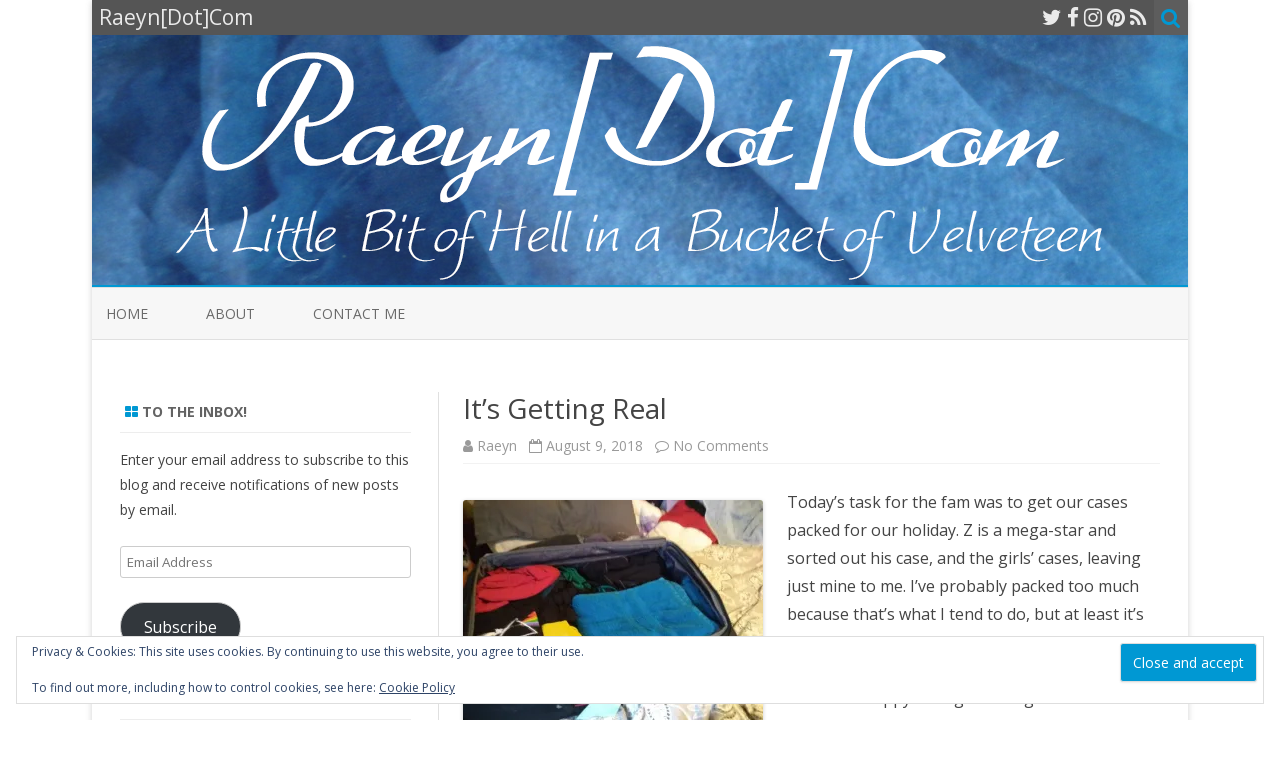

--- FILE ---
content_type: text/html; charset=UTF-8
request_url: http://www.raeyn.com/2018/08/09/its-getting-real/
body_size: 17404
content:
<!DOCTYPE html>
<html lang="en-US">
<head>
<meta charset="UTF-8" />
<meta name="viewport" content="width=device-width" />
<link rel="profile" href="http://gmpg.org/xfn/11" />
<link rel="pingback" href="http://www.raeyn.com/xmlrpc.php" />

<title>It&#8217;s Getting Real &#8211; Raeyn[Dot]Com</title>
<meta name='robots' content='max-image-preview:large' />
<link rel='dns-prefetch' href='//secure.gravatar.com' />
<link rel='dns-prefetch' href='//stats.wp.com' />
<link rel='dns-prefetch' href='//fonts.googleapis.com' />
<link rel='dns-prefetch' href='//v0.wordpress.com' />
<link rel='dns-prefetch' href='//jetpack.wordpress.com' />
<link rel='dns-prefetch' href='//s0.wp.com' />
<link rel='dns-prefetch' href='//public-api.wordpress.com' />
<link rel='dns-prefetch' href='//0.gravatar.com' />
<link rel='dns-prefetch' href='//1.gravatar.com' />
<link rel='dns-prefetch' href='//2.gravatar.com' />
<link rel='dns-prefetch' href='//widgets.wp.com' />
<link href='https://fonts.gstatic.com' crossorigin rel='preconnect' />
<link rel='preconnect' href='//i0.wp.com' />
<link rel='preconnect' href='//c0.wp.com' />
<link rel="alternate" type="application/rss+xml" title="Raeyn[Dot]Com &raquo; Feed" href="http://www.raeyn.com/feed/" />
<link rel="alternate" type="application/rss+xml" title="Raeyn[Dot]Com &raquo; Comments Feed" href="http://www.raeyn.com/comments/feed/" />
<link rel="alternate" type="application/rss+xml" title="Raeyn[Dot]Com &raquo; It&#8217;s Getting Real Comments Feed" href="http://www.raeyn.com/2018/08/09/its-getting-real/feed/" />
<link rel="alternate" title="oEmbed (JSON)" type="application/json+oembed" href="http://www.raeyn.com/wp-json/oembed/1.0/embed?url=http%3A%2F%2Fwww.raeyn.com%2F2018%2F08%2F09%2Fits-getting-real%2F" />
<link rel="alternate" title="oEmbed (XML)" type="text/xml+oembed" href="http://www.raeyn.com/wp-json/oembed/1.0/embed?url=http%3A%2F%2Fwww.raeyn.com%2F2018%2F08%2F09%2Fits-getting-real%2F&#038;format=xml" />
<style id='wp-img-auto-sizes-contain-inline-css' type='text/css'>
img:is([sizes=auto i],[sizes^="auto," i]){contain-intrinsic-size:3000px 1500px}
/*# sourceURL=wp-img-auto-sizes-contain-inline-css */
</style>
<link rel='stylesheet' id='jetpack_related-posts-css' href='https://c0.wp.com/p/jetpack/15.3.1/modules/related-posts/related-posts.css' type='text/css' media='all' />
<style id='wp-emoji-styles-inline-css' type='text/css'>

	img.wp-smiley, img.emoji {
		display: inline !important;
		border: none !important;
		box-shadow: none !important;
		height: 1em !important;
		width: 1em !important;
		margin: 0 0.07em !important;
		vertical-align: -0.1em !important;
		background: none !important;
		padding: 0 !important;
	}
/*# sourceURL=wp-emoji-styles-inline-css */
</style>
<style id='wp-block-library-inline-css' type='text/css'>
:root{--wp-block-synced-color:#7a00df;--wp-block-synced-color--rgb:122,0,223;--wp-bound-block-color:var(--wp-block-synced-color);--wp-editor-canvas-background:#ddd;--wp-admin-theme-color:#007cba;--wp-admin-theme-color--rgb:0,124,186;--wp-admin-theme-color-darker-10:#006ba1;--wp-admin-theme-color-darker-10--rgb:0,107,160.5;--wp-admin-theme-color-darker-20:#005a87;--wp-admin-theme-color-darker-20--rgb:0,90,135;--wp-admin-border-width-focus:2px}@media (min-resolution:192dpi){:root{--wp-admin-border-width-focus:1.5px}}.wp-element-button{cursor:pointer}:root .has-very-light-gray-background-color{background-color:#eee}:root .has-very-dark-gray-background-color{background-color:#313131}:root .has-very-light-gray-color{color:#eee}:root .has-very-dark-gray-color{color:#313131}:root .has-vivid-green-cyan-to-vivid-cyan-blue-gradient-background{background:linear-gradient(135deg,#00d084,#0693e3)}:root .has-purple-crush-gradient-background{background:linear-gradient(135deg,#34e2e4,#4721fb 50%,#ab1dfe)}:root .has-hazy-dawn-gradient-background{background:linear-gradient(135deg,#faaca8,#dad0ec)}:root .has-subdued-olive-gradient-background{background:linear-gradient(135deg,#fafae1,#67a671)}:root .has-atomic-cream-gradient-background{background:linear-gradient(135deg,#fdd79a,#004a59)}:root .has-nightshade-gradient-background{background:linear-gradient(135deg,#330968,#31cdcf)}:root .has-midnight-gradient-background{background:linear-gradient(135deg,#020381,#2874fc)}:root{--wp--preset--font-size--normal:16px;--wp--preset--font-size--huge:42px}.has-regular-font-size{font-size:1em}.has-larger-font-size{font-size:2.625em}.has-normal-font-size{font-size:var(--wp--preset--font-size--normal)}.has-huge-font-size{font-size:var(--wp--preset--font-size--huge)}.has-text-align-center{text-align:center}.has-text-align-left{text-align:left}.has-text-align-right{text-align:right}.has-fit-text{white-space:nowrap!important}#end-resizable-editor-section{display:none}.aligncenter{clear:both}.items-justified-left{justify-content:flex-start}.items-justified-center{justify-content:center}.items-justified-right{justify-content:flex-end}.items-justified-space-between{justify-content:space-between}.screen-reader-text{border:0;clip-path:inset(50%);height:1px;margin:-1px;overflow:hidden;padding:0;position:absolute;width:1px;word-wrap:normal!important}.screen-reader-text:focus{background-color:#ddd;clip-path:none;color:#444;display:block;font-size:1em;height:auto;left:5px;line-height:normal;padding:15px 23px 14px;text-decoration:none;top:5px;width:auto;z-index:100000}html :where(.has-border-color){border-style:solid}html :where([style*=border-top-color]){border-top-style:solid}html :where([style*=border-right-color]){border-right-style:solid}html :where([style*=border-bottom-color]){border-bottom-style:solid}html :where([style*=border-left-color]){border-left-style:solid}html :where([style*=border-width]){border-style:solid}html :where([style*=border-top-width]){border-top-style:solid}html :where([style*=border-right-width]){border-right-style:solid}html :where([style*=border-bottom-width]){border-bottom-style:solid}html :where([style*=border-left-width]){border-left-style:solid}html :where(img[class*=wp-image-]){height:auto;max-width:100%}:where(figure){margin:0 0 1em}html :where(.is-position-sticky){--wp-admin--admin-bar--position-offset:var(--wp-admin--admin-bar--height,0px)}@media screen and (max-width:600px){html :where(.is-position-sticky){--wp-admin--admin-bar--position-offset:0px}}

/*# sourceURL=wp-block-library-inline-css */
</style><style id='global-styles-inline-css' type='text/css'>
:root{--wp--preset--aspect-ratio--square: 1;--wp--preset--aspect-ratio--4-3: 4/3;--wp--preset--aspect-ratio--3-4: 3/4;--wp--preset--aspect-ratio--3-2: 3/2;--wp--preset--aspect-ratio--2-3: 2/3;--wp--preset--aspect-ratio--16-9: 16/9;--wp--preset--aspect-ratio--9-16: 9/16;--wp--preset--color--black: #000000;--wp--preset--color--cyan-bluish-gray: #abb8c3;--wp--preset--color--white: #ffffff;--wp--preset--color--pale-pink: #f78da7;--wp--preset--color--vivid-red: #cf2e2e;--wp--preset--color--luminous-vivid-orange: #ff6900;--wp--preset--color--luminous-vivid-amber: #fcb900;--wp--preset--color--light-green-cyan: #7bdcb5;--wp--preset--color--vivid-green-cyan: #00d084;--wp--preset--color--pale-cyan-blue: #8ed1fc;--wp--preset--color--vivid-cyan-blue: #0693e3;--wp--preset--color--vivid-purple: #9b51e0;--wp--preset--gradient--vivid-cyan-blue-to-vivid-purple: linear-gradient(135deg,rgb(6,147,227) 0%,rgb(155,81,224) 100%);--wp--preset--gradient--light-green-cyan-to-vivid-green-cyan: linear-gradient(135deg,rgb(122,220,180) 0%,rgb(0,208,130) 100%);--wp--preset--gradient--luminous-vivid-amber-to-luminous-vivid-orange: linear-gradient(135deg,rgb(252,185,0) 0%,rgb(255,105,0) 100%);--wp--preset--gradient--luminous-vivid-orange-to-vivid-red: linear-gradient(135deg,rgb(255,105,0) 0%,rgb(207,46,46) 100%);--wp--preset--gradient--very-light-gray-to-cyan-bluish-gray: linear-gradient(135deg,rgb(238,238,238) 0%,rgb(169,184,195) 100%);--wp--preset--gradient--cool-to-warm-spectrum: linear-gradient(135deg,rgb(74,234,220) 0%,rgb(151,120,209) 20%,rgb(207,42,186) 40%,rgb(238,44,130) 60%,rgb(251,105,98) 80%,rgb(254,248,76) 100%);--wp--preset--gradient--blush-light-purple: linear-gradient(135deg,rgb(255,206,236) 0%,rgb(152,150,240) 100%);--wp--preset--gradient--blush-bordeaux: linear-gradient(135deg,rgb(254,205,165) 0%,rgb(254,45,45) 50%,rgb(107,0,62) 100%);--wp--preset--gradient--luminous-dusk: linear-gradient(135deg,rgb(255,203,112) 0%,rgb(199,81,192) 50%,rgb(65,88,208) 100%);--wp--preset--gradient--pale-ocean: linear-gradient(135deg,rgb(255,245,203) 0%,rgb(182,227,212) 50%,rgb(51,167,181) 100%);--wp--preset--gradient--electric-grass: linear-gradient(135deg,rgb(202,248,128) 0%,rgb(113,206,126) 100%);--wp--preset--gradient--midnight: linear-gradient(135deg,rgb(2,3,129) 0%,rgb(40,116,252) 100%);--wp--preset--font-size--small: 13px;--wp--preset--font-size--medium: 20px;--wp--preset--font-size--large: 36px;--wp--preset--font-size--x-large: 42px;--wp--preset--spacing--20: 0.44rem;--wp--preset--spacing--30: 0.67rem;--wp--preset--spacing--40: 1rem;--wp--preset--spacing--50: 1.5rem;--wp--preset--spacing--60: 2.25rem;--wp--preset--spacing--70: 3.38rem;--wp--preset--spacing--80: 5.06rem;--wp--preset--shadow--natural: 6px 6px 9px rgba(0, 0, 0, 0.2);--wp--preset--shadow--deep: 12px 12px 50px rgba(0, 0, 0, 0.4);--wp--preset--shadow--sharp: 6px 6px 0px rgba(0, 0, 0, 0.2);--wp--preset--shadow--outlined: 6px 6px 0px -3px rgb(255, 255, 255), 6px 6px rgb(0, 0, 0);--wp--preset--shadow--crisp: 6px 6px 0px rgb(0, 0, 0);}:where(.is-layout-flex){gap: 0.5em;}:where(.is-layout-grid){gap: 0.5em;}body .is-layout-flex{display: flex;}.is-layout-flex{flex-wrap: wrap;align-items: center;}.is-layout-flex > :is(*, div){margin: 0;}body .is-layout-grid{display: grid;}.is-layout-grid > :is(*, div){margin: 0;}:where(.wp-block-columns.is-layout-flex){gap: 2em;}:where(.wp-block-columns.is-layout-grid){gap: 2em;}:where(.wp-block-post-template.is-layout-flex){gap: 1.25em;}:where(.wp-block-post-template.is-layout-grid){gap: 1.25em;}.has-black-color{color: var(--wp--preset--color--black) !important;}.has-cyan-bluish-gray-color{color: var(--wp--preset--color--cyan-bluish-gray) !important;}.has-white-color{color: var(--wp--preset--color--white) !important;}.has-pale-pink-color{color: var(--wp--preset--color--pale-pink) !important;}.has-vivid-red-color{color: var(--wp--preset--color--vivid-red) !important;}.has-luminous-vivid-orange-color{color: var(--wp--preset--color--luminous-vivid-orange) !important;}.has-luminous-vivid-amber-color{color: var(--wp--preset--color--luminous-vivid-amber) !important;}.has-light-green-cyan-color{color: var(--wp--preset--color--light-green-cyan) !important;}.has-vivid-green-cyan-color{color: var(--wp--preset--color--vivid-green-cyan) !important;}.has-pale-cyan-blue-color{color: var(--wp--preset--color--pale-cyan-blue) !important;}.has-vivid-cyan-blue-color{color: var(--wp--preset--color--vivid-cyan-blue) !important;}.has-vivid-purple-color{color: var(--wp--preset--color--vivid-purple) !important;}.has-black-background-color{background-color: var(--wp--preset--color--black) !important;}.has-cyan-bluish-gray-background-color{background-color: var(--wp--preset--color--cyan-bluish-gray) !important;}.has-white-background-color{background-color: var(--wp--preset--color--white) !important;}.has-pale-pink-background-color{background-color: var(--wp--preset--color--pale-pink) !important;}.has-vivid-red-background-color{background-color: var(--wp--preset--color--vivid-red) !important;}.has-luminous-vivid-orange-background-color{background-color: var(--wp--preset--color--luminous-vivid-orange) !important;}.has-luminous-vivid-amber-background-color{background-color: var(--wp--preset--color--luminous-vivid-amber) !important;}.has-light-green-cyan-background-color{background-color: var(--wp--preset--color--light-green-cyan) !important;}.has-vivid-green-cyan-background-color{background-color: var(--wp--preset--color--vivid-green-cyan) !important;}.has-pale-cyan-blue-background-color{background-color: var(--wp--preset--color--pale-cyan-blue) !important;}.has-vivid-cyan-blue-background-color{background-color: var(--wp--preset--color--vivid-cyan-blue) !important;}.has-vivid-purple-background-color{background-color: var(--wp--preset--color--vivid-purple) !important;}.has-black-border-color{border-color: var(--wp--preset--color--black) !important;}.has-cyan-bluish-gray-border-color{border-color: var(--wp--preset--color--cyan-bluish-gray) !important;}.has-white-border-color{border-color: var(--wp--preset--color--white) !important;}.has-pale-pink-border-color{border-color: var(--wp--preset--color--pale-pink) !important;}.has-vivid-red-border-color{border-color: var(--wp--preset--color--vivid-red) !important;}.has-luminous-vivid-orange-border-color{border-color: var(--wp--preset--color--luminous-vivid-orange) !important;}.has-luminous-vivid-amber-border-color{border-color: var(--wp--preset--color--luminous-vivid-amber) !important;}.has-light-green-cyan-border-color{border-color: var(--wp--preset--color--light-green-cyan) !important;}.has-vivid-green-cyan-border-color{border-color: var(--wp--preset--color--vivid-green-cyan) !important;}.has-pale-cyan-blue-border-color{border-color: var(--wp--preset--color--pale-cyan-blue) !important;}.has-vivid-cyan-blue-border-color{border-color: var(--wp--preset--color--vivid-cyan-blue) !important;}.has-vivid-purple-border-color{border-color: var(--wp--preset--color--vivid-purple) !important;}.has-vivid-cyan-blue-to-vivid-purple-gradient-background{background: var(--wp--preset--gradient--vivid-cyan-blue-to-vivid-purple) !important;}.has-light-green-cyan-to-vivid-green-cyan-gradient-background{background: var(--wp--preset--gradient--light-green-cyan-to-vivid-green-cyan) !important;}.has-luminous-vivid-amber-to-luminous-vivid-orange-gradient-background{background: var(--wp--preset--gradient--luminous-vivid-amber-to-luminous-vivid-orange) !important;}.has-luminous-vivid-orange-to-vivid-red-gradient-background{background: var(--wp--preset--gradient--luminous-vivid-orange-to-vivid-red) !important;}.has-very-light-gray-to-cyan-bluish-gray-gradient-background{background: var(--wp--preset--gradient--very-light-gray-to-cyan-bluish-gray) !important;}.has-cool-to-warm-spectrum-gradient-background{background: var(--wp--preset--gradient--cool-to-warm-spectrum) !important;}.has-blush-light-purple-gradient-background{background: var(--wp--preset--gradient--blush-light-purple) !important;}.has-blush-bordeaux-gradient-background{background: var(--wp--preset--gradient--blush-bordeaux) !important;}.has-luminous-dusk-gradient-background{background: var(--wp--preset--gradient--luminous-dusk) !important;}.has-pale-ocean-gradient-background{background: var(--wp--preset--gradient--pale-ocean) !important;}.has-electric-grass-gradient-background{background: var(--wp--preset--gradient--electric-grass) !important;}.has-midnight-gradient-background{background: var(--wp--preset--gradient--midnight) !important;}.has-small-font-size{font-size: var(--wp--preset--font-size--small) !important;}.has-medium-font-size{font-size: var(--wp--preset--font-size--medium) !important;}.has-large-font-size{font-size: var(--wp--preset--font-size--large) !important;}.has-x-large-font-size{font-size: var(--wp--preset--font-size--x-large) !important;}
/*# sourceURL=global-styles-inline-css */
</style>

<style id='classic-theme-styles-inline-css' type='text/css'>
/*! This file is auto-generated */
.wp-block-button__link{color:#fff;background-color:#32373c;border-radius:9999px;box-shadow:none;text-decoration:none;padding:calc(.667em + 2px) calc(1.333em + 2px);font-size:1.125em}.wp-block-file__button{background:#32373c;color:#fff;text-decoration:none}
/*# sourceURL=/wp-includes/css/classic-themes.min.css */
</style>
<link rel='stylesheet' id='zerogravity-fonts-css' href='https://fonts.googleapis.com/css?family=Open+Sans:400italic,700italic,400,700&#038;subset=latin,latin-ext' type='text/css' media='all' />
<link rel='stylesheet' id='zerogravity-style-css' href='http://www.raeyn.com/wp-content/themes/zerogravity/style.css?ver=2.2.8' type='text/css' media='all' />
<link rel='stylesheet' id='dashicons-css' href='https://c0.wp.com/c/6.9/wp-includes/css/dashicons.min.css' type='text/css' media='all' />
<link rel='stylesheet' id='font-awesome-css' href='http://www.raeyn.com/wp-content/themes/zerogravity/css/font-awesome-4.7.0/css/font-awesome.min.css?ver=6.9' type='text/css' media='all' />
<link rel='stylesheet' id='jetpack_likes-css' href='https://c0.wp.com/p/jetpack/15.3.1/modules/likes/style.css' type='text/css' media='all' />
<link rel='stylesheet' id='jetpack-subscriptions-css' href='https://c0.wp.com/p/jetpack/15.3.1/_inc/build/subscriptions/subscriptions.min.css' type='text/css' media='all' />
<link rel='stylesheet' id='sharedaddy-css' href='https://c0.wp.com/p/jetpack/15.3.1/modules/sharedaddy/sharing.css' type='text/css' media='all' />
<link rel='stylesheet' id='social-logos-css' href='https://c0.wp.com/p/jetpack/15.3.1/_inc/social-logos/social-logos.min.css' type='text/css' media='all' />
<script type="text/javascript" id="jetpack_related-posts-js-extra">
/* <![CDATA[ */
var related_posts_js_options = {"post_heading":"h4"};
//# sourceURL=jetpack_related-posts-js-extra
/* ]]> */
</script>
<script type="text/javascript" src="https://c0.wp.com/p/jetpack/15.3.1/_inc/build/related-posts/related-posts.min.js" id="jetpack_related-posts-js"></script>
<script type="text/javascript" src="https://c0.wp.com/c/6.9/wp-includes/js/jquery/jquery.min.js" id="jquery-core-js"></script>
<script type="text/javascript" src="https://c0.wp.com/c/6.9/wp-includes/js/jquery/jquery-migrate.min.js" id="jquery-migrate-js"></script>
<link rel="https://api.w.org/" href="http://www.raeyn.com/wp-json/" /><link rel="alternate" title="JSON" type="application/json" href="http://www.raeyn.com/wp-json/wp/v2/posts/3541" /><link rel="EditURI" type="application/rsd+xml" title="RSD" href="http://www.raeyn.com/xmlrpc.php?rsd" />
<meta name="generator" content="WordPress 6.9" />
<link rel="canonical" href="http://www.raeyn.com/2018/08/09/its-getting-real/" />
<link rel='shortlink' href='https://wp.me/p6oHlV-V7' />
	<style>img#wpstats{display:none}</style>
			<style type='text/css'>
		a {color: #0098D3;}
	a:hover {color: #0098D3;}
	.blog-info-sin-imagen {background-color: #0098D3;}
	.social-icon-wrapper a:hover {color: #0098D3;}
	.toggle-search {color: #0098D3;}
	.prefix-widget-title {color: #0098D3;}
	.term-icon {color: #0098D3;}

	.sub-title a:hover {color:#0098D3;}
	.entry-content a:visited,.comment-content a:visited {color:#0098D3;}
	input[type="submit"] {background-color:#0098D3 !important;}
	.bypostauthor cite span {background-color:#0098D3;}
	.site-header h1 a:hover,
	.site-header h2 a:hover {
		color: #0098D3;
	}
	.entry-header .entry-title a:hover {color:#0098D3 ;}
	.archive-header {border-left-color:#0098D3;}
	.main-navigation a:hover,
	.main-navigation a:focus {
		color: #0098D3;
	}
	.widget-area .widget a:hover {
		color: #0098D3 !important;
	}
	footer[role="contentinfo"] a:hover {
		color: #0098D3;
	}
	.entry-meta a:hover {
	color: #0098D3;
	}
	.format-status .entry-header header a:hover {
		color: #0098D3;
	}
	.comments-area article header a:hover {
		color: #0098D3;
	}
	a.comment-reply-link:hover,
	a.comment-edit-link:hover {
		color: #0098D3;
	}
	.main-navigation .current-menu-item a,
	.main-navigation .current-menu-ancestor > a,
	.main-navigation .current_page_item > a,
	.main-navigation .current_page_ancestor > a {color: #0098D3;}
	.currenttext, .paginacion a:hover {background-color:#0098D3;}
	.main-navigation li a:hover  {color: #0098D3;}
	.aside{border-left-color:#0098D3 !important;}
	blockquote{border-left-color:#0098D3;}
	.logo-header-wrapper, .image-header-wrapper {background-color:#0098D3;}
	h2.comments-title {border-left-color:#0098D3;}

	
	
	
	
	
		body.custom-font-enabled {font-family: "Open Sans", Arial, Verdana;}

		</style>


<!-- Jetpack Open Graph Tags -->
<meta property="og:type" content="article" />
<meta property="og:title" content="It&#8217;s Getting Real" />
<meta property="og:url" content="http://www.raeyn.com/2018/08/09/its-getting-real/" />
<meta property="og:description" content="Today&#8217;s task for the fam was to get our cases packed for our holiday. Z is a mega-star and sorted out his case, and the girls&#8217; cases, leaving just mine to me. I&#8217;ve probably packed…" />
<meta property="article:published_time" content="2018-08-09T17:51:21+00:00" />
<meta property="article:modified_time" content="2018-08-09T17:51:21+00:00" />
<meta property="og:site_name" content="Raeyn[Dot]Com" />
<meta property="og:image" content="https://i0.wp.com/www.raeyn.com/wp-content/uploads/2018/08/IMG_20180809_173722382.jpg?fit=1111%2C833" />
<meta property="og:image:width" content="1111" />
<meta property="og:image:height" content="833" />
<meta property="og:image:alt" content="" />
<meta property="og:locale" content="en_US" />
<meta name="twitter:site" content="@digitalraeyn" />
<meta name="twitter:text:title" content="It&#8217;s Getting Real" />
<meta name="twitter:image" content="https://i0.wp.com/www.raeyn.com/wp-content/uploads/2018/08/IMG_20180809_173722382.jpg?fit=1111%2C833&#038;w=640" />
<meta name="twitter:card" content="summary_large_image" />

<!-- End Jetpack Open Graph Tags -->
	<!-- Global site tag (gtag.js) - Google Analytics -->
<script async src="https://www.googletagmanager.com/gtag/js?id=UA-176763872-1"></script>
<script>
  window.dataLayer = window.dataLayer || [];
  function gtag(){dataLayer.push(arguments);}
  gtag('js', new Date());

  gtag('config', 'UA-176763872-1');
</script>

<link rel='stylesheet' id='eu-cookie-law-style-css' href='https://c0.wp.com/p/jetpack/15.3.1/modules/widgets/eu-cookie-law/style.css' type='text/css' media='all' />
</head>

<body class="wp-singular post-template-default single single-post postid-3541 single-format-standard wp-theme-zerogravity custom-font-enabled single-author">

<div id="page" class="hfeed site">
	<header id="masthead" class="site-header" role="banner">

    	<div class="top-bar">
				
		<div class="boton-menu-movil"><i class="fa fa-align-justify"></i></div>
		
					<div class="blog-title-wrapper">
				Raeyn[Dot]Com			</div>
				
		<div class="toggle-search"><i class="fa fa-search"></i></div>
		<div class="social-icon-wrapper">
							<a href="https://twitter.com/digitalraeyn" title="Twitter" target="_blank"><i class="fa fa-twitter"></i></a> 
						
							<a href="https://www.facebook.com/raeyndotcom" title="Facebook" target="_blank"><i class="fa fa-facebook"></i></a>
						
						
						
						
					 		<a href="https://instagram.com/raeyncrafts/" title="Instagram" target="_blank"><i class="fa fa-instagram"></i></a>
						
					 		<a href="https://www.pinterest.com/raeyn/" title="Pinterest" target="_blank"><i class="fa fa-pinterest"></i></a>
						
							<a class="rss" href="http://www.raeyn.com/feed/" title="RSS" target="_blank"><i class="fa fa-rss"></i></a>			
					</div><!-- .social-icon-wrapper -->	
	</div><!-- .top-bar --->
	
    <div class="wrapper-search-top-bar">
      <div class="search-top-bar">
			<div>
		<form method="get" id="searchform-toggle" action="http://www.raeyn.com/">
			<label for="s" class="assistive-text">Search</label>
			<input type="search" class="txt-search" name="s" id="s" />
			<input type="submit" name="submit" id="btn-search" value="Search" />
		</form>
    </div>      </div>
    </div>
	<div style="position:relative">
		
<div id="menu-movil">
	<div class="search-form-movil">
		<form method="get" id="searchform-movil" action="http://www.raeyn.com/">
			<label for="s" class="assistive-text">Search</label>
			<input type="search" class="txt-search-movil" placeholder="Search..." name="s" id="s" />
			<input type="submit" name="submit" id="btn-search-movil" value="Search" />
		</form>
	</div><!-- search-form-movil -->

	<div class="menu-movil-enlaces">
		<div class="menu-menoooo-container"><ul id="menu-menoooo" class="nav-menu"><li id="menu-item-121" class="menu-item menu-item-type-custom menu-item-object-custom menu-item-121"><a href="http://raeyn.com">Home</a></li>
<li id="menu-item-123" class="menu-item menu-item-type-post_type menu-item-object-page menu-item-privacy-policy menu-item-123"><a rel="privacy-policy" href="http://www.raeyn.com/about/">About</a></li>
<li id="menu-item-122" class="menu-item menu-item-type-post_type menu-item-object-page menu-item-122"><a href="http://www.raeyn.com/contact-me/">Contact Me</a></li>
</ul></div>	</div>

	<div class="social-icon-wrapper-movil">
							<a href="https://twitter.com/digitalraeyn" title="Twitter" target="_blank"><i class="fa fa-twitter"></i></a> 
			
							<a href="https://www.facebook.com/raeyndotcom" title="Facebook" target="_blank"><i class="fa fa-facebook"></i></a>
			
			
			
			
							<a href="https://instagram.com/raeyncrafts/" title="Instagram" target="_blank"><i class="fa fa-instagram"></i></a>
			
							<a href="https://www.pinterest.com/raeyn/" title="Pinterest" target="_blank"><i class="fa fa-pinterest"></i></a>
			
							<a class="rss" href="http://www.raeyn.com/feed/" title="RSS" target="_blank"><i class="fa fa-rss"></i></a>			
					</div><!-- .social-icon-wrapper -->	
</div><!-- #menu-movil -->
    </div>

		
				<div class="image-header-wrapper">				<a href="http://www.raeyn.com/"><img src="http://www.raeyn.com/wp-content/uploads/2015/06/vh2.png" class="header-image" width="1096" height="250" alt="Raeyn[Dot]Com" /></a>
				</div><!-- .logo-header-wrapper or .image-header-wrapper -->

		
		<nav id="site-navigation" class="main-navigation" role="navigation">
			<a class="assistive-text" href="#content" title="Skip to content">Skip to content</a>
			<div class="menu-menoooo-container"><ul id="menu-menoooo-1" class="nav-menu"><li class="menu-item menu-item-type-custom menu-item-object-custom menu-item-121"><a href="http://raeyn.com">Home</a></li>
<li class="menu-item menu-item-type-post_type menu-item-object-page menu-item-privacy-policy menu-item-123"><a rel="privacy-policy" href="http://www.raeyn.com/about/">About</a></li>
<li class="menu-item menu-item-type-post_type menu-item-object-page menu-item-122"><a href="http://www.raeyn.com/contact-me/">Contact Me</a></li>
</ul></div>		</nav><!-- #site-navigation -->


	</header><!-- #masthead -->

	<div id="main" class="wrapper">

	<div id="primary" class="site-content">
		<div id="content" role="main">

			
				
	<article id="post-3541" class="post-3541 post type-post status-publish format-standard has-post-thumbnail hentry category-uncategorized tag-holiday tag-weather">
		
		<header class="entry-header">
						<h1 class="entry-title">It&#8217;s Getting Real</h1>
						
			<!-- Author, date and comments -->
            <div class='sub-title'>
				<div class="autor-fecha">
                	<i class="fa fa-user"></i> <span class='author vcard'><a class='fn' rel='author' href='http://www.raeyn.com/author/allriendrae/'>Raeyn</a></span>                 	&nbsp;&nbsp;<i class="fa fa-calendar-o"></i> <time class='entry-date published' datetime='2018-08-09T17:51:21+00:00'>August 9, 2018</time> <time class='updated' style='display:none;' datetime='2018-08-09T17:51:21+00:00'>August 9, 2018</time>					&nbsp;&nbsp;<i class="fa fa-comment-o"></i> <a href="http://www.raeyn.com/2018/08/09/its-getting-real/#respond">No Comments<span class="screen-reader-text"> on It&#8217;s Getting Real</span></a>               </div>
                <!--<div class="popup-comments"> </div>-->
            </div><!-- .sub-title -->
		</header><!-- .entry-header -->
		
		<!-- Subtitle widget area -->
					<div class="sub-title-widget-area">
							</div><!-- .sub-title-widget-area -->	
				
				
			<div class="entry-content">
				<p><a href="https://i0.wp.com/www.raeyn.com/wp-content/uploads/2018/08/IMG_20180809_173722382.jpg"><img data-recalc-dims="1" fetchpriority="high" decoding="async" class="alignleft size-medium wp-image-3540" src="https://i0.wp.com/www.raeyn.com/wp-content/uploads/2018/08/IMG_20180809_173722382.jpg?resize=300%2C225" alt="" width="300" height="225" srcset="https://i0.wp.com/www.raeyn.com/wp-content/uploads/2018/08/IMG_20180809_173722382.jpg?resize=300%2C225 300w, https://i0.wp.com/www.raeyn.com/wp-content/uploads/2018/08/IMG_20180809_173722382.jpg?resize=768%2C576 768w, https://i0.wp.com/www.raeyn.com/wp-content/uploads/2018/08/IMG_20180809_173722382.jpg?resize=1024%2C768 1024w, https://i0.wp.com/www.raeyn.com/wp-content/uploads/2018/08/IMG_20180809_173722382.jpg?resize=624%2C468 624w, https://i0.wp.com/www.raeyn.com/wp-content/uploads/2018/08/IMG_20180809_173722382.jpg?w=1111 1111w" sizes="(max-width: 300px) 100vw, 300px" /></a>Today&#8217;s task for the fam was to get our cases packed for our holiday. Z is a mega-star and sorted out his case, and the girls&#8217; cases, leaving just mine to me. I&#8217;ve probably packed too much because that&#8217;s what I tend to do, but at least it&#8217;s done. Tomorrow I&#8217;ll have to deal with my other bags, but those are much easier because my brain was happy enough making a list of what needs to go in them (<em>laptop bag, knitting bag, purse</em>).</p>
<p>Today was pleasant otherwise, because it actually rained. Raaiiiiiiiiiiin. The temperature has been comfortable, and the humidity is the chilly sort rather than the melting sort. It looks like tomorrow is supposed to be even nicer, which, yesss. It&#8217;s nice to be able to have the air conditioning off. And, reputedly, it&#8217;s going to be the same sort of temperature while we&#8217;re on vacation, which, yesssssssssss.</p>
<p>Right, gonna go game and knit.</p>
<p>&lt;3</p>
<div class="sharedaddy sd-sharing-enabled"><div class="robots-nocontent sd-block sd-social sd-social-official sd-sharing"><h3 class="sd-title">Share this:</h3><div class="sd-content"><ul><li class="share-email"><a rel="nofollow noopener noreferrer"
				data-shared="sharing-email-3541"
				class="share-email sd-button"
				href="mailto:?subject=%5BShared%20Post%5D%20It%27s%20Getting%20Real&#038;body=http%3A%2F%2Fwww.raeyn.com%2F2018%2F08%2F09%2Fits-getting-real%2F&#038;share=email"
				target="_blank"
				aria-labelledby="sharing-email-3541"
				data-email-share-error-title="Do you have email set up?" data-email-share-error-text="If you&#039;re having problems sharing via email, you might not have email set up for your browser. You may need to create a new email yourself." data-email-share-nonce="b223b13876" data-email-share-track-url="http://www.raeyn.com/2018/08/09/its-getting-real/?share=email">
				<span id="sharing-email-3541" hidden>Click to email a link to a friend (Opens in new window)</span>
				<span>Email</span>
			</a></li><li class="share-facebook"><div class="fb-share-button" data-href="http://www.raeyn.com/2018/08/09/its-getting-real/" data-layout="button_count"></div></li><li class="share-twitter"><a href="https://twitter.com/share" class="twitter-share-button" data-url="http://www.raeyn.com/2018/08/09/its-getting-real/" data-text="It&#039;s Getting Real" data-via="digitalraeyn" >Tweet</a></li><li class="share-tumblr"><a class="tumblr-share-button" target="_blank" href="https://www.tumblr.com/share" data-title="It's Getting Real" data-content="http://www.raeyn.com/2018/08/09/its-getting-real/" title="Share on Tumblr">Share on Tumblr</a></li><li><a href="#" class="sharing-anchor sd-button share-more"><span>More</span></a></li><li class="share-end"></li></ul><div class="sharing-hidden"><div class="inner" style="display: none;"><ul><li class="share-print"><a rel="nofollow noopener noreferrer"
				data-shared="sharing-print-3541"
				class="share-print sd-button"
				href="http://www.raeyn.com/2018/08/09/its-getting-real/#print?share=print"
				target="_blank"
				aria-labelledby="sharing-print-3541"
				>
				<span id="sharing-print-3541" hidden>Click to print (Opens in new window)</span>
				<span>Print</span>
			</a></li><li class="share-pocket"><div class="pocket_button"><a href="https://getpocket.com/save" class="pocket-btn" data-lang="en" data-save-url="http://www.raeyn.com/2018/08/09/its-getting-real/" data-pocket-count="horizontal" >Pocket</a></div></li><li class="share-reddit"><a rel="nofollow noopener noreferrer"
				data-shared="sharing-reddit-3541"
				class="share-reddit sd-button"
				href="http://www.raeyn.com/2018/08/09/its-getting-real/?share=reddit"
				target="_blank"
				aria-labelledby="sharing-reddit-3541"
				>
				<span id="sharing-reddit-3541" hidden>Click to share on Reddit (Opens in new window)</span>
				<span>Reddit</span>
			</a></li><li class="share-pinterest"><div class="pinterest_button"><a href="https://www.pinterest.com/pin/create/button/?url=http%3A%2F%2Fwww.raeyn.com%2F2018%2F08%2F09%2Fits-getting-real%2F&#038;media=https%3A%2F%2Fi0.wp.com%2Fwww.raeyn.com%2Fwp-content%2Fuploads%2F2018%2F08%2FIMG_20180809_173722382.jpg%3Ffit%3D1111%252C833&#038;description=It%27s%20Getting%20Real" data-pin-do="buttonPin" data-pin-config="beside"><img data-recalc-dims="1" src="https://i0.wp.com/assets.pinterest.com/images/pidgets/pinit_fg_en_rect_gray_20.png?w=625" /></a></div></li><li class="share-jetpack-whatsapp"><a rel="nofollow noopener noreferrer"
				data-shared="sharing-whatsapp-3541"
				class="share-jetpack-whatsapp sd-button"
				href="http://www.raeyn.com/2018/08/09/its-getting-real/?share=jetpack-whatsapp"
				target="_blank"
				aria-labelledby="sharing-whatsapp-3541"
				>
				<span id="sharing-whatsapp-3541" hidden>Click to share on WhatsApp (Opens in new window)</span>
				<span>WhatsApp</span>
			</a></li><li class="share-linkedin"><div class="linkedin_button"><script type="in/share" data-url="http://www.raeyn.com/2018/08/09/its-getting-real/" data-counter="right"></script></div></li><li class="share-telegram"><a rel="nofollow noopener noreferrer"
				data-shared="sharing-telegram-3541"
				class="share-telegram sd-button"
				href="http://www.raeyn.com/2018/08/09/its-getting-real/?share=telegram"
				target="_blank"
				aria-labelledby="sharing-telegram-3541"
				>
				<span id="sharing-telegram-3541" hidden>Click to share on Telegram (Opens in new window)</span>
				<span>Telegram</span>
			</a></li><li class="share-end"></li></ul></div></div></div></div></div><div class='sharedaddy sd-block sd-like jetpack-likes-widget-wrapper jetpack-likes-widget-unloaded' id='like-post-wrapper-94544539-3541-6948bd4f18a66' data-src='https://widgets.wp.com/likes/?ver=15.3.1#blog_id=94544539&amp;post_id=3541&amp;origin=www.raeyn.com&amp;obj_id=94544539-3541-6948bd4f18a66' data-name='like-post-frame-94544539-3541-6948bd4f18a66' data-title='Like or Reblog'><h3 class="sd-title">Like this:</h3><div class='likes-widget-placeholder post-likes-widget-placeholder' style='height: 55px;'><span class='button'><span>Like</span></span> <span class="loading">Loading...</span></div><span class='sd-text-color'></span><a class='sd-link-color'></a></div>
<div id='jp-relatedposts' class='jp-relatedposts' >
	<h3 class="jp-relatedposts-headline"><em>Related</em></h3>
</div>							</div><!-- .entry-content -->
			
		
		<footer class="entry-meta">
			<!-- Post end widget area -->
							<div class="post-end-widget-area">
									</div>
						
						<div class="entry-meta-term">
			<span class="term-icon"><i class="fa fa-folder-open"></i></span> <a href="http://www.raeyn.com/category/uncategorized/" rel="tag">Uncategorized</a>			
						&nbsp;&nbsp;&nbsp;<span class="term-icon"><i class="fa fa-tags"></i></span> <a href="http://www.raeyn.com/tag/holiday/" rel="tag">holiday</a>, <a href="http://www.raeyn.com/tag/weather/" rel="tag">weather</a>			
			<div style="float:right;"></div>
			</div>
			
						
					</footer><!-- .entry-meta -->
	</article><!-- #post -->

				<nav class="nav-single">
					<div class="wrapper-navigation-below">
						
	<nav class="navigation post-navigation" aria-label="Posts">
		<h2 class="screen-reader-text">Post navigation</h2>
		<div class="nav-links"><div class="nav-previous"><a href="http://www.raeyn.com/2018/08/08/out-of-doors/" rel="prev"><span class="meta-nav"><i class="fa fa-angle-double-left"></i></span> Out of Doors</a></div><div class="nav-next"><a href="http://www.raeyn.com/2018/08/10/nearly-ready/" rel="next">Nearly Ready <span class="meta-nav"><i class="fa fa-angle-double-right"></i></span></a></div></div>
	</nav>					</div><!-- .wrapper-navigation-below -->
				</nav><!-- .nav-single -->

				
<div id="comments" class="comments-area">

	
		<div class="wrapper-form-comments">
	
		<div id="respond" class="comment-respond">
			<h3 id="reply-title" class="comment-reply-title">Leave a Reply<small><a rel="nofollow" id="cancel-comment-reply-link" href="/2018/08/09/its-getting-real/#respond" style="display:none;">Cancel reply</a></small></h3>			<form id="commentform" class="comment-form">
				<iframe
					title="Comment Form"
					src="https://jetpack.wordpress.com/jetpack-comment/?blogid=94544539&#038;postid=3541&#038;comment_registration=0&#038;require_name_email=1&#038;stc_enabled=1&#038;stb_enabled=1&#038;show_avatars=1&#038;avatar_default=mystery&#038;greeting=Leave+a+Reply&#038;jetpack_comments_nonce=bff5bbcb77&#038;greeting_reply=Leave+a+Reply+to+%25s&#038;color_scheme=light&#038;lang=en_US&#038;jetpack_version=15.3.1&#038;iframe_unique_id=1&#038;show_cookie_consent=10&#038;has_cookie_consent=0&#038;is_current_user_subscribed=0&#038;token_key=%3Bnormal%3B&#038;sig=54ceec37316e89e280443981d546396b661df475#parent=http%3A%2F%2Fwww.raeyn.com%2F2018%2F08%2F09%2Fits-getting-real%2F"
											name="jetpack_remote_comment"
						style="width:100%; height: 430px; border:0;"
										class="jetpack_remote_comment"
					id="jetpack_remote_comment"
					sandbox="allow-same-origin allow-top-navigation allow-scripts allow-forms allow-popups"
				>
									</iframe>
									<!--[if !IE]><!-->
					<script>
						document.addEventListener('DOMContentLoaded', function () {
							var commentForms = document.getElementsByClassName('jetpack_remote_comment');
							for (var i = 0; i < commentForms.length; i++) {
								commentForms[i].allowTransparency = false;
								commentForms[i].scrolling = 'no';
							}
						});
					</script>
					<!--<![endif]-->
							</form>
		</div>

		
		<input type="hidden" name="comment_parent" id="comment_parent" value="" />

		<p class="akismet_comment_form_privacy_notice">This site uses Akismet to reduce spam. <a href="https://akismet.com/privacy/" target="_blank" rel="nofollow noopener">Learn how your comment data is processed.</a></p>	</div>

</div><!-- #comments .comments-area -->

			
		</div><!-- #content -->
	</div><!-- #primary -->


			<div id="secondary" class="widget-area" role="complementary">
			<aside id="blog_subscription-2" class="widget widget_blog_subscription jetpack_subscription_widget"><h3 class="widget-title"><span class="prefix-widget-title"><i class="fa fa-th-large"></i></span> To the Inbox!</h3>
			<div class="wp-block-jetpack-subscriptions__container">
			<form action="#" method="post" accept-charset="utf-8" id="subscribe-blog-blog_subscription-2"
				data-blog="94544539"
				data-post_access_level="everybody" >
									<div id="subscribe-text"><p>Enter your email address to subscribe to this blog and receive notifications of new posts by email.</p>
</div>
										<p id="subscribe-email">
						<label id="jetpack-subscribe-label"
							class="screen-reader-text"
							for="subscribe-field-blog_subscription-2">
							Email Address						</label>
						<input type="email" name="email" autocomplete="email" required="required"
																					value=""
							id="subscribe-field-blog_subscription-2"
							placeholder="Email Address"
						/>
					</p>

					<p id="subscribe-submit"
											>
						<input type="hidden" name="action" value="subscribe"/>
						<input type="hidden" name="source" value="http://www.raeyn.com/2018/08/09/its-getting-real/"/>
						<input type="hidden" name="sub-type" value="widget"/>
						<input type="hidden" name="redirect_fragment" value="subscribe-blog-blog_subscription-2"/>
						<input type="hidden" id="_wpnonce" name="_wpnonce" value="8ff4ad466b" /><input type="hidden" name="_wp_http_referer" value="/2018/08/09/its-getting-real/" />						<button type="submit"
															class="wp-block-button__link"
																					name="jetpack_subscriptions_widget"
						>
							Subscribe						</button>
					</p>
							</form>
						</div>
			
</aside>
		<aside id="recent-posts-2" class="widget widget_recent_entries">
		<h3 class="widget-title"><span class="prefix-widget-title"><i class="fa fa-th-large"></i></span> Recent Posts</h3>
		<ul>
											<li>
					<a href="http://www.raeyn.com/2025/05/30/drift/">Drift</a>
									</li>
											<li>
					<a href="http://www.raeyn.com/2025/05/14/to-11/">To 11</a>
									</li>
											<li>
					<a href="http://www.raeyn.com/2025/05/07/weak/">Weak</a>
									</li>
											<li>
					<a href="http://www.raeyn.com/2025/05/04/downtime-2/">Downtime</a>
									</li>
											<li>
					<a href="http://www.raeyn.com/2025/04/29/way-too-much/">Way Too Much</a>
									</li>
					</ul>

		</aside><aside id="tag_cloud-2" class="widget widget_tag_cloud"><h3 class="widget-title"><span class="prefix-widget-title"><i class="fa fa-th-large"></i></span> Tags</h3><div class="tagcloud"><a href="http://www.raeyn.com/tag/anxiety/" class="tag-cloud-link tag-link-197 tag-link-position-1" style="font-size: 8.952380952381pt;" aria-label="anxiety (19 items)">anxiety</a>
<a href="http://www.raeyn.com/tag/birthdays/" class="tag-cloud-link tag-link-185 tag-link-position-2" style="font-size: 8pt;" aria-label="birthdays (15 items)">birthdays</a>
<a href="http://www.raeyn.com/tag/cats/" class="tag-cloud-link tag-link-136 tag-link-position-3" style="font-size: 10.952380952381pt;" aria-label="cats (31 items)">cats</a>
<a href="http://www.raeyn.com/tag/christmas/" class="tag-cloud-link tag-link-227 tag-link-position-4" style="font-size: 8pt;" aria-label="Christmas (15 items)">Christmas</a>
<a href="http://www.raeyn.com/tag/chronic-fatigue/" class="tag-cloud-link tag-link-46 tag-link-position-5" style="font-size: 9.9047619047619pt;" aria-label="chronic fatigue (24 items)">chronic fatigue</a>
<a href="http://www.raeyn.com/tag/computers/" class="tag-cloud-link tag-link-38 tag-link-position-6" style="font-size: 8.952380952381pt;" aria-label="computers (19 items)">computers</a>
<a href="http://www.raeyn.com/tag/counting-blessings/" class="tag-cloud-link tag-link-84 tag-link-position-7" style="font-size: 11.52380952381pt;" aria-label="counting blessings (36 items)">counting blessings</a>
<a href="http://www.raeyn.com/tag/crafting/" class="tag-cloud-link tag-link-231 tag-link-position-8" style="font-size: 12.095238095238pt;" aria-label="crafting (42 items)">crafting</a>
<a href="http://www.raeyn.com/tag/cripple-life/" class="tag-cloud-link tag-link-47 tag-link-position-9" style="font-size: 17.809523809524pt;" aria-label="cripple life (168 items)">cripple life</a>
<a href="http://www.raeyn.com/tag/diablo-iii/" class="tag-cloud-link tag-link-311 tag-link-position-10" style="font-size: 8.5714285714286pt;" aria-label="Diablo III (17 items)">Diablo III</a>
<a href="http://www.raeyn.com/tag/etsy/" class="tag-cloud-link tag-link-388 tag-link-position-11" style="font-size: 13.619047619048pt;" aria-label="etsy (60 items)">etsy</a>
<a href="http://www.raeyn.com/tag/etsy-shop/" class="tag-cloud-link tag-link-389 tag-link-position-12" style="font-size: 13.52380952381pt;" aria-label="etsy shop (59 items)">etsy shop</a>
<a href="http://www.raeyn.com/tag/family/" class="tag-cloud-link tag-link-67 tag-link-position-13" style="font-size: 17.333333333333pt;" aria-label="family (152 items)">family</a>
<a href="http://www.raeyn.com/tag/food/" class="tag-cloud-link tag-link-117 tag-link-position-14" style="font-size: 9.3333333333333pt;" aria-label="food (21 items)">food</a>
<a href="http://www.raeyn.com/tag/friends/" class="tag-cloud-link tag-link-95 tag-link-position-15" style="font-size: 17.142857142857pt;" aria-label="friends (144 items)">friends</a>
<a href="http://www.raeyn.com/tag/games/" class="tag-cloud-link tag-link-123 tag-link-position-16" style="font-size: 10.47619047619pt;" aria-label="games (28 items)">games</a>
<a href="http://www.raeyn.com/tag/gaming/" class="tag-cloud-link tag-link-126 tag-link-position-17" style="font-size: 16.285714285714pt;" aria-label="gaming (117 items)">gaming</a>
<a href="http://www.raeyn.com/tag/growing-up/" class="tag-cloud-link tag-link-69 tag-link-position-18" style="font-size: 10.761904761905pt;" aria-label="growing up (30 items)">growing up</a>
<a href="http://www.raeyn.com/tag/hair/" class="tag-cloud-link tag-link-100 tag-link-position-19" style="font-size: 8pt;" aria-label="hair (15 items)">hair</a>
<a href="http://www.raeyn.com/tag/half-term/" class="tag-cloud-link tag-link-194 tag-link-position-20" style="font-size: 8.7619047619048pt;" aria-label="half term (18 items)">half term</a>
<a href="http://www.raeyn.com/tag/health/" class="tag-cloud-link tag-link-20 tag-link-position-21" style="font-size: 18.761904761905pt;" aria-label="health (214 items)">health</a>
<a href="http://www.raeyn.com/tag/holiday/" class="tag-cloud-link tag-link-109 tag-link-position-22" style="font-size: 8.952380952381pt;" aria-label="holiday (19 items)">holiday</a>
<a href="http://www.raeyn.com/tag/holidays/" class="tag-cloud-link tag-link-48 tag-link-position-23" style="font-size: 13.333333333333pt;" aria-label="holidays (57 items)">holidays</a>
<a href="http://www.raeyn.com/tag/home/" class="tag-cloud-link tag-link-124 tag-link-position-24" style="font-size: 16.857142857143pt;" aria-label="home (135 items)">home</a>
<a href="http://www.raeyn.com/tag/in-the-news/" class="tag-cloud-link tag-link-51 tag-link-position-25" style="font-size: 8.5714285714286pt;" aria-label="in the news (17 items)">in the news</a>
<a href="http://www.raeyn.com/tag/kiddos/" class="tag-cloud-link tag-link-70 tag-link-position-26" style="font-size: 18.666666666667pt;" aria-label="kiddos (208 items)">kiddos</a>
<a href="http://www.raeyn.com/tag/kids/" class="tag-cloud-link tag-link-44 tag-link-position-27" style="font-size: 10.190476190476pt;" aria-label="kids (26 items)">kids</a>
<a href="http://www.raeyn.com/tag/knitting/" class="tag-cloud-link tag-link-87 tag-link-position-28" style="font-size: 20.761904761905pt;" aria-label="knitting (342 items)">knitting</a>
<a href="http://www.raeyn.com/tag/life/" class="tag-cloud-link tag-link-21 tag-link-position-29" style="font-size: 22pt;" aria-label="life (465 items)">life</a>
<a href="http://www.raeyn.com/tag/me/" class="tag-cloud-link tag-link-22 tag-link-position-30" style="font-size: 11.142857142857pt;" aria-label="me (33 items)">me</a>
<a href="http://www.raeyn.com/tag/mental-health/" class="tag-cloud-link tag-link-39 tag-link-position-31" style="font-size: 12.380952380952pt;" aria-label="mental health (45 items)">mental health</a>
<a href="http://www.raeyn.com/tag/out-and-about/" class="tag-cloud-link tag-link-122 tag-link-position-32" style="font-size: 12pt;" aria-label="out and about (41 items)">out and about</a>
<a href="http://www.raeyn.com/tag/parenting/" class="tag-cloud-link tag-link-43 tag-link-position-33" style="font-size: 12.761904761905pt;" aria-label="parenting (49 items)">parenting</a>
<a href="http://www.raeyn.com/tag/pokemon/" class="tag-cloud-link tag-link-56 tag-link-position-34" style="font-size: 13.809523809524pt;" aria-label="pokemon (63 items)">pokemon</a>
<a href="http://www.raeyn.com/tag/politics/" class="tag-cloud-link tag-link-16 tag-link-position-35" style="font-size: 9.5238095238095pt;" aria-label="politics (22 items)">politics</a>
<a href="http://www.raeyn.com/tag/school/" class="tag-cloud-link tag-link-275 tag-link-position-36" style="font-size: 10pt;" aria-label="school (25 items)">school</a>
<a href="http://www.raeyn.com/tag/small-business/" class="tag-cloud-link tag-link-415 tag-link-position-37" style="font-size: 9.5238095238095pt;" aria-label="small business (22 items)">small business</a>
<a href="http://www.raeyn.com/tag/socks/" class="tag-cloud-link tag-link-242 tag-link-position-38" style="font-size: 9.5238095238095pt;" aria-label="socks (22 items)">socks</a>
<a href="http://www.raeyn.com/tag/stitch-markers/" class="tag-cloud-link tag-link-288 tag-link-position-39" style="font-size: 11.238095238095pt;" aria-label="stitch markers (34 items)">stitch markers</a>
<a href="http://www.raeyn.com/tag/summer-break/" class="tag-cloud-link tag-link-102 tag-link-position-40" style="font-size: 8.7619047619048pt;" aria-label="summer break (18 items)">summer break</a>
<a href="http://www.raeyn.com/tag/village-life/" class="tag-cloud-link tag-link-65 tag-link-position-41" style="font-size: 11.52380952381pt;" aria-label="village life (36 items)">village life</a>
<a href="http://www.raeyn.com/tag/weather/" class="tag-cloud-link tag-link-75 tag-link-position-42" style="font-size: 17.142857142857pt;" aria-label="weather (143 items)">weather</a>
<a href="http://www.raeyn.com/tag/wool/" class="tag-cloud-link tag-link-174 tag-link-position-43" style="font-size: 10.380952380952pt;" aria-label="wool (27 items)">wool</a>
<a href="http://www.raeyn.com/tag/work/" class="tag-cloud-link tag-link-89 tag-link-position-44" style="font-size: 15.714285714286pt;" aria-label="work (102 items)">work</a>
<a href="http://www.raeyn.com/tag/work-at-home/" class="tag-cloud-link tag-link-265 tag-link-position-45" style="font-size: 10.380952380952pt;" aria-label="work at home (27 items)">work at home</a></div>
</aside><aside id="archives-2" class="widget widget_archive"><h3 class="widget-title"><span class="prefix-widget-title"><i class="fa fa-th-large"></i></span> Archives</h3>
			<ul>
					<li><a href='http://www.raeyn.com/2025/05/'>May 2025</a></li>
	<li><a href='http://www.raeyn.com/2025/04/'>April 2025</a></li>
	<li><a href='http://www.raeyn.com/2024/09/'>September 2024</a></li>
	<li><a href='http://www.raeyn.com/2024/08/'>August 2024</a></li>
	<li><a href='http://www.raeyn.com/2024/07/'>July 2024</a></li>
	<li><a href='http://www.raeyn.com/2024/06/'>June 2024</a></li>
	<li><a href='http://www.raeyn.com/2024/04/'>April 2024</a></li>
	<li><a href='http://www.raeyn.com/2024/03/'>March 2024</a></li>
	<li><a href='http://www.raeyn.com/2024/02/'>February 2024</a></li>
	<li><a href='http://www.raeyn.com/2024/01/'>January 2024</a></li>
	<li><a href='http://www.raeyn.com/2023/12/'>December 2023</a></li>
	<li><a href='http://www.raeyn.com/2023/11/'>November 2023</a></li>
	<li><a href='http://www.raeyn.com/2023/10/'>October 2023</a></li>
	<li><a href='http://www.raeyn.com/2023/09/'>September 2023</a></li>
	<li><a href='http://www.raeyn.com/2023/08/'>August 2023</a></li>
	<li><a href='http://www.raeyn.com/2023/07/'>July 2023</a></li>
	<li><a href='http://www.raeyn.com/2023/06/'>June 2023</a></li>
	<li><a href='http://www.raeyn.com/2023/05/'>May 2023</a></li>
	<li><a href='http://www.raeyn.com/2023/04/'>April 2023</a></li>
	<li><a href='http://www.raeyn.com/2023/03/'>March 2023</a></li>
	<li><a href='http://www.raeyn.com/2023/02/'>February 2023</a></li>
	<li><a href='http://www.raeyn.com/2023/01/'>January 2023</a></li>
	<li><a href='http://www.raeyn.com/2022/12/'>December 2022</a></li>
	<li><a href='http://www.raeyn.com/2022/11/'>November 2022</a></li>
	<li><a href='http://www.raeyn.com/2022/10/'>October 2022</a></li>
	<li><a href='http://www.raeyn.com/2022/09/'>September 2022</a></li>
	<li><a href='http://www.raeyn.com/2022/08/'>August 2022</a></li>
	<li><a href='http://www.raeyn.com/2022/07/'>July 2022</a></li>
	<li><a href='http://www.raeyn.com/2022/06/'>June 2022</a></li>
	<li><a href='http://www.raeyn.com/2022/05/'>May 2022</a></li>
	<li><a href='http://www.raeyn.com/2022/04/'>April 2022</a></li>
	<li><a href='http://www.raeyn.com/2022/03/'>March 2022</a></li>
	<li><a href='http://www.raeyn.com/2022/02/'>February 2022</a></li>
	<li><a href='http://www.raeyn.com/2022/01/'>January 2022</a></li>
	<li><a href='http://www.raeyn.com/2021/12/'>December 2021</a></li>
	<li><a href='http://www.raeyn.com/2021/11/'>November 2021</a></li>
	<li><a href='http://www.raeyn.com/2021/10/'>October 2021</a></li>
	<li><a href='http://www.raeyn.com/2021/09/'>September 2021</a></li>
	<li><a href='http://www.raeyn.com/2021/08/'>August 2021</a></li>
	<li><a href='http://www.raeyn.com/2021/07/'>July 2021</a></li>
	<li><a href='http://www.raeyn.com/2021/06/'>June 2021</a></li>
	<li><a href='http://www.raeyn.com/2021/05/'>May 2021</a></li>
	<li><a href='http://www.raeyn.com/2021/04/'>April 2021</a></li>
	<li><a href='http://www.raeyn.com/2021/03/'>March 2021</a></li>
	<li><a href='http://www.raeyn.com/2021/02/'>February 2021</a></li>
	<li><a href='http://www.raeyn.com/2021/01/'>January 2021</a></li>
	<li><a href='http://www.raeyn.com/2020/12/'>December 2020</a></li>
	<li><a href='http://www.raeyn.com/2020/11/'>November 2020</a></li>
	<li><a href='http://www.raeyn.com/2020/10/'>October 2020</a></li>
	<li><a href='http://www.raeyn.com/2020/09/'>September 2020</a></li>
	<li><a href='http://www.raeyn.com/2020/08/'>August 2020</a></li>
	<li><a href='http://www.raeyn.com/2020/07/'>July 2020</a></li>
	<li><a href='http://www.raeyn.com/2020/06/'>June 2020</a></li>
	<li><a href='http://www.raeyn.com/2020/05/'>May 2020</a></li>
	<li><a href='http://www.raeyn.com/2020/04/'>April 2020</a></li>
	<li><a href='http://www.raeyn.com/2020/03/'>March 2020</a></li>
	<li><a href='http://www.raeyn.com/2020/02/'>February 2020</a></li>
	<li><a href='http://www.raeyn.com/2020/01/'>January 2020</a></li>
	<li><a href='http://www.raeyn.com/2019/12/'>December 2019</a></li>
	<li><a href='http://www.raeyn.com/2019/11/'>November 2019</a></li>
	<li><a href='http://www.raeyn.com/2019/10/'>October 2019</a></li>
	<li><a href='http://www.raeyn.com/2019/09/'>September 2019</a></li>
	<li><a href='http://www.raeyn.com/2019/08/'>August 2019</a></li>
	<li><a href='http://www.raeyn.com/2019/07/'>July 2019</a></li>
	<li><a href='http://www.raeyn.com/2019/06/'>June 2019</a></li>
	<li><a href='http://www.raeyn.com/2019/05/'>May 2019</a></li>
	<li><a href='http://www.raeyn.com/2019/04/'>April 2019</a></li>
	<li><a href='http://www.raeyn.com/2019/03/'>March 2019</a></li>
	<li><a href='http://www.raeyn.com/2019/02/'>February 2019</a></li>
	<li><a href='http://www.raeyn.com/2019/01/'>January 2019</a></li>
	<li><a href='http://www.raeyn.com/2018/12/'>December 2018</a></li>
	<li><a href='http://www.raeyn.com/2018/11/'>November 2018</a></li>
	<li><a href='http://www.raeyn.com/2018/10/'>October 2018</a></li>
	<li><a href='http://www.raeyn.com/2018/09/'>September 2018</a></li>
	<li><a href='http://www.raeyn.com/2018/08/'>August 2018</a></li>
	<li><a href='http://www.raeyn.com/2018/07/'>July 2018</a></li>
	<li><a href='http://www.raeyn.com/2018/06/'>June 2018</a></li>
	<li><a href='http://www.raeyn.com/2018/05/'>May 2018</a></li>
	<li><a href='http://www.raeyn.com/2018/04/'>April 2018</a></li>
	<li><a href='http://www.raeyn.com/2018/03/'>March 2018</a></li>
	<li><a href='http://www.raeyn.com/2018/02/'>February 2018</a></li>
	<li><a href='http://www.raeyn.com/2018/01/'>January 2018</a></li>
	<li><a href='http://www.raeyn.com/2017/12/'>December 2017</a></li>
	<li><a href='http://www.raeyn.com/2017/11/'>November 2017</a></li>
	<li><a href='http://www.raeyn.com/2017/10/'>October 2017</a></li>
	<li><a href='http://www.raeyn.com/2017/09/'>September 2017</a></li>
	<li><a href='http://www.raeyn.com/2017/08/'>August 2017</a></li>
	<li><a href='http://www.raeyn.com/2017/07/'>July 2017</a></li>
	<li><a href='http://www.raeyn.com/2017/06/'>June 2017</a></li>
	<li><a href='http://www.raeyn.com/2017/05/'>May 2017</a></li>
	<li><a href='http://www.raeyn.com/2017/04/'>April 2017</a></li>
	<li><a href='http://www.raeyn.com/2017/03/'>March 2017</a></li>
	<li><a href='http://www.raeyn.com/2017/02/'>February 2017</a></li>
	<li><a href='http://www.raeyn.com/2017/01/'>January 2017</a></li>
	<li><a href='http://www.raeyn.com/2016/12/'>December 2016</a></li>
	<li><a href='http://www.raeyn.com/2016/11/'>November 2016</a></li>
	<li><a href='http://www.raeyn.com/2016/10/'>October 2016</a></li>
	<li><a href='http://www.raeyn.com/2016/09/'>September 2016</a></li>
	<li><a href='http://www.raeyn.com/2016/08/'>August 2016</a></li>
	<li><a href='http://www.raeyn.com/2016/07/'>July 2016</a></li>
	<li><a href='http://www.raeyn.com/2016/04/'>April 2016</a></li>
	<li><a href='http://www.raeyn.com/2016/03/'>March 2016</a></li>
	<li><a href='http://www.raeyn.com/2015/12/'>December 2015</a></li>
	<li><a href='http://www.raeyn.com/2015/09/'>September 2015</a></li>
	<li><a href='http://www.raeyn.com/2015/08/'>August 2015</a></li>
	<li><a href='http://www.raeyn.com/2015/07/'>July 2015</a></li>
	<li><a href='http://www.raeyn.com/2015/06/'>June 2015</a></li>
			</ul>

			</aside><aside id="meta-2" class="widget widget_meta"><h3 class="widget-title"><span class="prefix-widget-title"><i class="fa fa-th-large"></i></span> Meta</h3>
		<ul>
						<li><a href="http://www.raeyn.com/wp-login.php">Log in</a></li>
			<li><a href="http://www.raeyn.com/feed/">Entries feed</a></li>
			<li><a href="http://www.raeyn.com/comments/feed/">Comments feed</a></li>

			<li><a href="https://wordpress.org/">WordPress.org</a></li>
		</ul>

		</aside><aside id="eu_cookie_law_widget-2" class="widget widget_eu_cookie_law_widget">
<div
	class="hide-on-button"
	data-hide-timeout="30"
	data-consent-expiration="180"
	id="eu-cookie-law"
>
	<form method="post" id="jetpack-eu-cookie-law-form">
		<input type="submit" value="Close and accept" class="accept" />
	</form>

	Privacy &amp; Cookies: This site uses cookies. By continuing to use this website, you agree to their use.<br />
<br />
To find out more, including how to control cookies, see here:
		<a href="http://www.raeyn.com/about/" rel="">
		Cookie Policy	</a>
</div>
</aside>		</div><!-- #secondary -->
		</div><!-- #main .wrapper -->
	<footer id="colophon" role="contentinfo">
		<div class="site-info">
			<div class="credits credits-left">Copyright 2015-2025</div>
			<div class="credits credits-center"><a href="https://toot.cat/@Raeyn" rel="me">Mastodon</a></div>
			<div class="credits credits-right">
			<a href="https://galussothemes.com/wordpress-themes/zerogravity">ZeroGravity</a> by GalussoThemes.com<br />
			Powered by<a href="https://wordpress.org/" title="Semantic Personal Publishing Platform"> WordPress</a>
			<a style="color: #ffa500;" href="https://galussothemes.com/wordpress-themes/zerogravity" title="Get PRO version" target="_blank">Get Perfum PRO version</a>
			</div>
		</div><!-- .site-info -->
	</footer><!-- #colophon -->
</div><!-- #page -->

		<div class="ir-arriba"><i class="fa fa-chevron-up"></i></div>
	<script type="speculationrules">
{"prefetch":[{"source":"document","where":{"and":[{"href_matches":"/*"},{"not":{"href_matches":["/wp-*.php","/wp-admin/*","/wp-content/uploads/*","/wp-content/*","/wp-content/plugins/*","/wp-content/themes/zerogravity/*","/*\\?(.+)"]}},{"not":{"selector_matches":"a[rel~=\"nofollow\"]"}},{"not":{"selector_matches":".no-prefetch, .no-prefetch a"}}]},"eagerness":"conservative"}]}
</script>

	<script type="text/javascript">
		window.WPCOM_sharing_counts = {"http:\/\/www.raeyn.com\/2018\/08\/09\/its-getting-real\/":3541};
	</script>
							<div id="fb-root"></div>
			<script>(function(d, s, id) { var js, fjs = d.getElementsByTagName(s)[0]; if (d.getElementById(id)) return; js = d.createElement(s); js.id = id; js.src = 'https://connect.facebook.net/en_US/sdk.js#xfbml=1&amp;appId=249643311490&version=v2.3'; fjs.parentNode.insertBefore(js, fjs); }(document, 'script', 'facebook-jssdk'));</script>
			<script>
			document.body.addEventListener( 'is.post-load', function() {
				if ( 'undefined' !== typeof FB ) {
					FB.XFBML.parse();
				}
			} );
			</script>
						<script>!function(d,s,id){var js,fjs=d.getElementsByTagName(s)[0],p=/^http:/.test(d.location)?'http':'https';if(!d.getElementById(id)){js=d.createElement(s);js.id=id;js.src=p+'://platform.twitter.com/widgets.js';fjs.parentNode.insertBefore(js,fjs);}}(document, 'script', 'twitter-wjs');</script>
						<script id="tumblr-js" type="text/javascript" src="https://assets.tumblr.com/share-button.js"></script>
					<script>
		( function () {
			var currentScript = document.currentScript;

			// Don't use Pocket's default JS as it we need to force init new Pocket share buttons loaded via JS.
			function jetpack_sharing_pocket_init() {
				var script = document.createElement( 'script' );
				var prev = currentScript || document.getElementsByTagName( 'script' )[ 0 ];
				script.setAttribute( 'async', true );
				script.setAttribute( 'src', 'https://widgets.getpocket.com/v1/j/btn.js?v=1' );
				prev.parentNode.insertBefore( script, prev );
			}

			if ( document.readyState === 'loading' ) {
				document.addEventListener( 'DOMContentLoaded', jetpack_sharing_pocket_init );
			} else {
				jetpack_sharing_pocket_init();
			}
			document.body.addEventListener( 'is.post-load', jetpack_sharing_pocket_init );
		} )();
		</script>
								<script type="text/javascript">
				( function () {
					// Pinterest shared resources
					var s = document.createElement( 'script' );
					s.type = 'text/javascript';
					s.async = true;
					s.setAttribute( 'data-pin-hover', true );					s.src = window.location.protocol + '//assets.pinterest.com/js/pinit.js';
					var x = document.getElementsByTagName( 'script' )[ 0 ];
					x.parentNode.insertBefore(s, x);
					// if 'Pin it' button has 'counts' make container wider
					function init() {
						var shares = document.querySelectorAll( 'li.share-pinterest' );
						for ( var i = 0; i < shares.length; i++ ) {
							var share = shares[ i ];
							var countElement = share.querySelector( 'a span' );
							if (countElement) {
								var countComputedStyle = window.getComputedStyle(countElement);
								if ( countComputedStyle.display === 'block' ) {
									var countWidth = parseInt( countComputedStyle.width, 10 );
									share.style.marginRight = countWidth + 11 + 'px';
								}
							}
						}
					}

					if ( document.readyState !== 'complete' ) {
						document.addEventListener( 'load', init );
					} else {
						init();
					}
				} )();
			</script>
					<script type="text/javascript">
				( function () {
					var currentScript = document.currentScript;

					// Helper function to load an external script.
					function loadScript( url, cb ) {
						var script = document.createElement( 'script' );
						var prev = currentScript || document.getElementsByTagName( 'script' )[ 0 ];
						script.setAttribute( 'async', true );
						script.setAttribute( 'src', url );
						prev.parentNode.insertBefore( script, prev );
						script.addEventListener( 'load', cb );
					}

					function init() {
						loadScript( 'https://platform.linkedin.com/in.js?async=true', function () {
							if ( typeof IN !== 'undefined' ) {
								IN.init();
							}
						} );
					}

					if ( document.readyState === 'loading' ) {
						document.addEventListener( 'DOMContentLoaded', init );
					} else {
						init();
					}

					document.body.addEventListener( 'is.post-load', function() {
						if ( typeof IN !== 'undefined' ) {
							IN.parse();
						}
					} );
				} )();
			</script>
			<script type="text/javascript" src="https://c0.wp.com/c/6.9/wp-includes/js/comment-reply.min.js" id="comment-reply-js" async="async" data-wp-strategy="async" fetchpriority="low"></script>
<script type="text/javascript" src="http://www.raeyn.com/wp-content/themes/zerogravity/js/navigation.js?ver=20140711" id="zerogravity-navigation-js"></script>
<script type="text/javascript" src="http://www.raeyn.com/wp-content/themes/zerogravity/js/zerogravity-scripts-functions.js?ver=2.2.8" id="zerogravity-scripts-functions-js"></script>
<script type="text/javascript" id="jetpack-stats-js-before">
/* <![CDATA[ */
_stq = window._stq || [];
_stq.push([ "view", JSON.parse("{\"v\":\"ext\",\"blog\":\"94544539\",\"post\":\"3541\",\"tz\":\"0\",\"srv\":\"www.raeyn.com\",\"j\":\"1:15.3.1\"}") ]);
_stq.push([ "clickTrackerInit", "94544539", "3541" ]);
//# sourceURL=jetpack-stats-js-before
/* ]]> */
</script>
<script type="text/javascript" src="https://stats.wp.com/e-202552.js" id="jetpack-stats-js" defer="defer" data-wp-strategy="defer"></script>
<script type="text/javascript" src="https://c0.wp.com/p/jetpack/15.3.1/_inc/build/likes/queuehandler.min.js" id="jetpack_likes_queuehandler-js"></script>
<script defer type="text/javascript" src="http://www.raeyn.com/wp-content/plugins/akismet/_inc/akismet-frontend.js?ver=1762984377" id="akismet-frontend-js"></script>
<script type="text/javascript" src="https://c0.wp.com/p/jetpack/15.3.1/_inc/build/widgets/eu-cookie-law/eu-cookie-law.min.js" id="eu-cookie-law-script-js"></script>
<script type="text/javascript" id="sharing-js-js-extra">
/* <![CDATA[ */
var sharing_js_options = {"lang":"en","counts":"1","is_stats_active":"1"};
//# sourceURL=sharing-js-js-extra
/* ]]> */
</script>
<script type="text/javascript" src="https://c0.wp.com/p/jetpack/15.3.1/_inc/build/sharedaddy/sharing.min.js" id="sharing-js-js"></script>
<script type="text/javascript" id="sharing-js-js-after">
/* <![CDATA[ */
var windowOpen;
			( function () {
				function matches( el, sel ) {
					return !! (
						el.matches && el.matches( sel ) ||
						el.msMatchesSelector && el.msMatchesSelector( sel )
					);
				}

				document.body.addEventListener( 'click', function ( event ) {
					if ( ! event.target ) {
						return;
					}

					var el;
					if ( matches( event.target, 'a.share-facebook' ) ) {
						el = event.target;
					} else if ( event.target.parentNode && matches( event.target.parentNode, 'a.share-facebook' ) ) {
						el = event.target.parentNode;
					}

					if ( el ) {
						event.preventDefault();

						// If there's another sharing window open, close it.
						if ( typeof windowOpen !== 'undefined' ) {
							windowOpen.close();
						}
						windowOpen = window.open( el.getAttribute( 'href' ), 'wpcomfacebook', 'menubar=1,resizable=1,width=600,height=400' );
						return false;
					}
				} );
			} )();
var windowOpen;
			( function () {
				function matches( el, sel ) {
					return !! (
						el.matches && el.matches( sel ) ||
						el.msMatchesSelector && el.msMatchesSelector( sel )
					);
				}

				document.body.addEventListener( 'click', function ( event ) {
					if ( ! event.target ) {
						return;
					}

					var el;
					if ( matches( event.target, 'a.share-telegram' ) ) {
						el = event.target;
					} else if ( event.target.parentNode && matches( event.target.parentNode, 'a.share-telegram' ) ) {
						el = event.target.parentNode;
					}

					if ( el ) {
						event.preventDefault();

						// If there's another sharing window open, close it.
						if ( typeof windowOpen !== 'undefined' ) {
							windowOpen.close();
						}
						windowOpen = window.open( el.getAttribute( 'href' ), 'wpcomtelegram', 'menubar=1,resizable=1,width=450,height=450' );
						return false;
					}
				} );
			} )();
//# sourceURL=sharing-js-js-after
/* ]]> */
</script>
<script id="wp-emoji-settings" type="application/json">
{"baseUrl":"https://s.w.org/images/core/emoji/17.0.2/72x72/","ext":".png","svgUrl":"https://s.w.org/images/core/emoji/17.0.2/svg/","svgExt":".svg","source":{"concatemoji":"http://www.raeyn.com/wp-includes/js/wp-emoji-release.min.js?ver=6.9"}}
</script>
<script type="module">
/* <![CDATA[ */
/*! This file is auto-generated */
const a=JSON.parse(document.getElementById("wp-emoji-settings").textContent),o=(window._wpemojiSettings=a,"wpEmojiSettingsSupports"),s=["flag","emoji"];function i(e){try{var t={supportTests:e,timestamp:(new Date).valueOf()};sessionStorage.setItem(o,JSON.stringify(t))}catch(e){}}function c(e,t,n){e.clearRect(0,0,e.canvas.width,e.canvas.height),e.fillText(t,0,0);t=new Uint32Array(e.getImageData(0,0,e.canvas.width,e.canvas.height).data);e.clearRect(0,0,e.canvas.width,e.canvas.height),e.fillText(n,0,0);const a=new Uint32Array(e.getImageData(0,0,e.canvas.width,e.canvas.height).data);return t.every((e,t)=>e===a[t])}function p(e,t){e.clearRect(0,0,e.canvas.width,e.canvas.height),e.fillText(t,0,0);var n=e.getImageData(16,16,1,1);for(let e=0;e<n.data.length;e++)if(0!==n.data[e])return!1;return!0}function u(e,t,n,a){switch(t){case"flag":return n(e,"\ud83c\udff3\ufe0f\u200d\u26a7\ufe0f","\ud83c\udff3\ufe0f\u200b\u26a7\ufe0f")?!1:!n(e,"\ud83c\udde8\ud83c\uddf6","\ud83c\udde8\u200b\ud83c\uddf6")&&!n(e,"\ud83c\udff4\udb40\udc67\udb40\udc62\udb40\udc65\udb40\udc6e\udb40\udc67\udb40\udc7f","\ud83c\udff4\u200b\udb40\udc67\u200b\udb40\udc62\u200b\udb40\udc65\u200b\udb40\udc6e\u200b\udb40\udc67\u200b\udb40\udc7f");case"emoji":return!a(e,"\ud83e\u1fac8")}return!1}function f(e,t,n,a){let r;const o=(r="undefined"!=typeof WorkerGlobalScope&&self instanceof WorkerGlobalScope?new OffscreenCanvas(300,150):document.createElement("canvas")).getContext("2d",{willReadFrequently:!0}),s=(o.textBaseline="top",o.font="600 32px Arial",{});return e.forEach(e=>{s[e]=t(o,e,n,a)}),s}function r(e){var t=document.createElement("script");t.src=e,t.defer=!0,document.head.appendChild(t)}a.supports={everything:!0,everythingExceptFlag:!0},new Promise(t=>{let n=function(){try{var e=JSON.parse(sessionStorage.getItem(o));if("object"==typeof e&&"number"==typeof e.timestamp&&(new Date).valueOf()<e.timestamp+604800&&"object"==typeof e.supportTests)return e.supportTests}catch(e){}return null}();if(!n){if("undefined"!=typeof Worker&&"undefined"!=typeof OffscreenCanvas&&"undefined"!=typeof URL&&URL.createObjectURL&&"undefined"!=typeof Blob)try{var e="postMessage("+f.toString()+"("+[JSON.stringify(s),u.toString(),c.toString(),p.toString()].join(",")+"));",a=new Blob([e],{type:"text/javascript"});const r=new Worker(URL.createObjectURL(a),{name:"wpTestEmojiSupports"});return void(r.onmessage=e=>{i(n=e.data),r.terminate(),t(n)})}catch(e){}i(n=f(s,u,c,p))}t(n)}).then(e=>{for(const n in e)a.supports[n]=e[n],a.supports.everything=a.supports.everything&&a.supports[n],"flag"!==n&&(a.supports.everythingExceptFlag=a.supports.everythingExceptFlag&&a.supports[n]);var t;a.supports.everythingExceptFlag=a.supports.everythingExceptFlag&&!a.supports.flag,a.supports.everything||((t=a.source||{}).concatemoji?r(t.concatemoji):t.wpemoji&&t.twemoji&&(r(t.twemoji),r(t.wpemoji)))});
//# sourceURL=http://www.raeyn.com/wp-includes/js/wp-emoji-loader.min.js
/* ]]> */
</script>
	<iframe src='https://widgets.wp.com/likes/master.html?ver=20251222#ver=20251222' scrolling='no' id='likes-master' name='likes-master' style='display:none;'></iframe>
	<div id='likes-other-gravatars' role="dialog" aria-hidden="true" tabindex="-1"><div class="likes-text"><span>%d</span></div><ul class="wpl-avatars sd-like-gravatars"></ul></div>
			<script type="text/javascript">
			(function () {
				const iframe = document.getElementById( 'jetpack_remote_comment' );
								const watchReply = function() {
					// Check addComment._Jetpack_moveForm to make sure we don't monkey-patch twice.
					if ( 'undefined' !== typeof addComment && ! addComment._Jetpack_moveForm ) {
						// Cache the Core function.
						addComment._Jetpack_moveForm = addComment.moveForm;
						const commentParent = document.getElementById( 'comment_parent' );
						const cancel = document.getElementById( 'cancel-comment-reply-link' );

						function tellFrameNewParent ( commentParentValue ) {
							const url = new URL( iframe.src );
							if ( commentParentValue ) {
								url.searchParams.set( 'replytocom', commentParentValue )
							} else {
								url.searchParams.delete( 'replytocom' );
							}
							if( iframe.src !== url.href ) {
								iframe.src = url.href;
							}
						};

						cancel.addEventListener( 'click', function () {
							tellFrameNewParent( false );
						} );

						addComment.moveForm = function ( _, parentId ) {
							tellFrameNewParent( parentId );
							return addComment._Jetpack_moveForm.apply( null, arguments );
						};
					}
				}
				document.addEventListener( 'DOMContentLoaded', watchReply );
				// In WP 6.4+, the script is loaded asynchronously, so we need to wait for it to load before we monkey-patch the functions it introduces.
				document.querySelector('#comment-reply-js')?.addEventListener( 'load', watchReply );

								
				const commentIframes = document.getElementsByClassName('jetpack_remote_comment');

				window.addEventListener('message', function(event) {
					if (event.origin !== 'https://jetpack.wordpress.com') {
						return;
					}

					if (!event?.data?.iframeUniqueId && !event?.data?.height) {
						return;
					}

					const eventDataUniqueId = event.data.iframeUniqueId;

					// Change height for the matching comment iframe
					for (let i = 0; i < commentIframes.length; i++) {
						const iframe = commentIframes[i];
						const url = new URL(iframe.src);
						const iframeUniqueIdParam = url.searchParams.get('iframe_unique_id');
						if (iframeUniqueIdParam == event.data.iframeUniqueId) {
							iframe.style.height = event.data.height + 'px';
							return;
						}
					}
				});
			})();
		</script>
		
</body>
</html>
